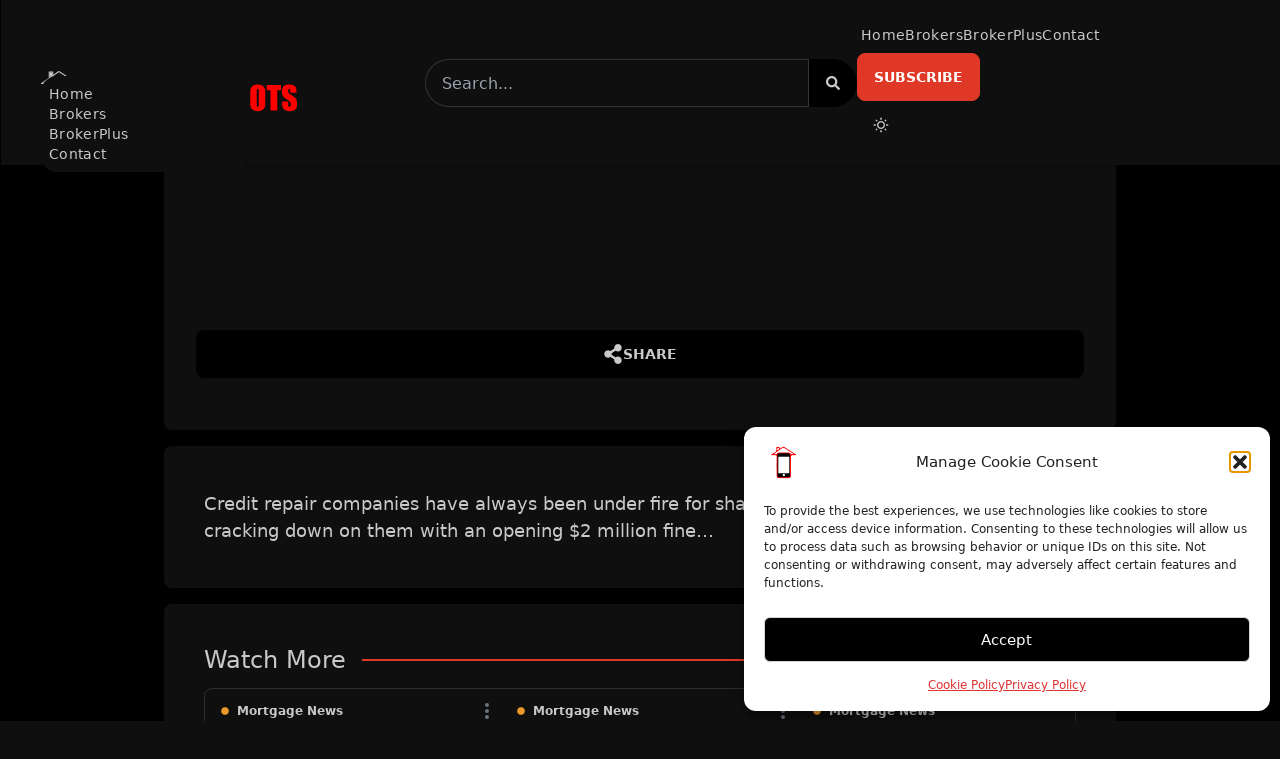

--- FILE ---
content_type: text/html; charset=UTF-8
request_url: https://mortgageshots.com/cfpb-beats-down-credit-repair-companies/
body_size: 19509
content:
<!DOCTYPE html>
<html lang="en-US">
<head>
	<meta charset="UTF-8">
	<meta name="viewport" content="width=device-width, initial-scale=1.0, viewport-fit=cover" />		<title>CFPB Beats Down Credit Repair Companies &#8211; MortgageShots</title>
<meta name='robots' content='max-image-preview:large' />
<link rel='dns-prefetch' href='//widgets.leadconnectorhq.com' />
<link rel="alternate" type="application/rss+xml" title="MortgageShots &raquo; CFPB Beats Down Credit Repair Companies Comments Feed" href="https://mortgageshots.com/cfpb-beats-down-credit-repair-companies/feed/" />
<link rel="alternate" title="oEmbed (JSON)" type="application/json+oembed" href="https://mortgageshots.com/wp-json/oembed/1.0/embed?url=https%3A%2F%2Fmortgageshots.com%2Fcfpb-beats-down-credit-repair-companies%2F" />
<link rel="alternate" title="oEmbed (XML)" type="text/xml+oembed" href="https://mortgageshots.com/wp-json/oembed/1.0/embed?url=https%3A%2F%2Fmortgageshots.com%2Fcfpb-beats-down-credit-repair-companies%2F&#038;format=xml" />

<!-- LCSEO current path: cfpb-beats-down-credit-repair-companies -->
<!-- LCSEO: no overrides found -->
<style id='wp-img-auto-sizes-contain-inline-css' type='text/css'>
img:is([sizes=auto i],[sizes^="auto," i]){contain-intrinsic-size:3000px 1500px}
/*# sourceURL=wp-img-auto-sizes-contain-inline-css */
</style>

<link rel='stylesheet' id='premium-addons-css' href='https://mortgageshots.com/wp-content/plugins/premium-addons-for-elementor/assets/frontend/min-css/premium-addons.min.css?ver=4.11.53' type='text/css' media='all' />
<style id='wp-emoji-styles-inline-css' type='text/css'>

	img.wp-smiley, img.emoji {
		display: inline !important;
		border: none !important;
		box-shadow: none !important;
		height: 1em !important;
		width: 1em !important;
		margin: 0 0.07em !important;
		vertical-align: -0.1em !important;
		background: none !important;
		padding: 0 !important;
	}
/*# sourceURL=wp-emoji-styles-inline-css */
</style>
<link rel='stylesheet' id='wp-block-library-css' href='https://mortgageshots.com/wp-includes/css/dist/block-library/style.min.css?ver=6.9' type='text/css' media='all' />
<style id='classic-theme-styles-inline-css' type='text/css'>
/*! This file is auto-generated */
.wp-block-button__link{color:#fff;background-color:#32373c;border-radius:9999px;box-shadow:none;text-decoration:none;padding:calc(.667em + 2px) calc(1.333em + 2px);font-size:1.125em}.wp-block-file__button{background:#32373c;color:#fff;text-decoration:none}
/*# sourceURL=/wp-includes/css/classic-themes.min.css */
</style>
<style id='global-styles-inline-css' type='text/css'>
:root{--wp--preset--aspect-ratio--square: 1;--wp--preset--aspect-ratio--4-3: 4/3;--wp--preset--aspect-ratio--3-4: 3/4;--wp--preset--aspect-ratio--3-2: 3/2;--wp--preset--aspect-ratio--2-3: 2/3;--wp--preset--aspect-ratio--16-9: 16/9;--wp--preset--aspect-ratio--9-16: 9/16;--wp--preset--color--black: #000000;--wp--preset--color--cyan-bluish-gray: #abb8c3;--wp--preset--color--white: #ffffff;--wp--preset--color--pale-pink: #f78da7;--wp--preset--color--vivid-red: #cf2e2e;--wp--preset--color--luminous-vivid-orange: #ff6900;--wp--preset--color--luminous-vivid-amber: #fcb900;--wp--preset--color--light-green-cyan: #7bdcb5;--wp--preset--color--vivid-green-cyan: #00d084;--wp--preset--color--pale-cyan-blue: #8ed1fc;--wp--preset--color--vivid-cyan-blue: #0693e3;--wp--preset--color--vivid-purple: #9b51e0;--wp--preset--gradient--vivid-cyan-blue-to-vivid-purple: linear-gradient(135deg,rgb(6,147,227) 0%,rgb(155,81,224) 100%);--wp--preset--gradient--light-green-cyan-to-vivid-green-cyan: linear-gradient(135deg,rgb(122,220,180) 0%,rgb(0,208,130) 100%);--wp--preset--gradient--luminous-vivid-amber-to-luminous-vivid-orange: linear-gradient(135deg,rgb(252,185,0) 0%,rgb(255,105,0) 100%);--wp--preset--gradient--luminous-vivid-orange-to-vivid-red: linear-gradient(135deg,rgb(255,105,0) 0%,rgb(207,46,46) 100%);--wp--preset--gradient--very-light-gray-to-cyan-bluish-gray: linear-gradient(135deg,rgb(238,238,238) 0%,rgb(169,184,195) 100%);--wp--preset--gradient--cool-to-warm-spectrum: linear-gradient(135deg,rgb(74,234,220) 0%,rgb(151,120,209) 20%,rgb(207,42,186) 40%,rgb(238,44,130) 60%,rgb(251,105,98) 80%,rgb(254,248,76) 100%);--wp--preset--gradient--blush-light-purple: linear-gradient(135deg,rgb(255,206,236) 0%,rgb(152,150,240) 100%);--wp--preset--gradient--blush-bordeaux: linear-gradient(135deg,rgb(254,205,165) 0%,rgb(254,45,45) 50%,rgb(107,0,62) 100%);--wp--preset--gradient--luminous-dusk: linear-gradient(135deg,rgb(255,203,112) 0%,rgb(199,81,192) 50%,rgb(65,88,208) 100%);--wp--preset--gradient--pale-ocean: linear-gradient(135deg,rgb(255,245,203) 0%,rgb(182,227,212) 50%,rgb(51,167,181) 100%);--wp--preset--gradient--electric-grass: linear-gradient(135deg,rgb(202,248,128) 0%,rgb(113,206,126) 100%);--wp--preset--gradient--midnight: linear-gradient(135deg,rgb(2,3,129) 0%,rgb(40,116,252) 100%);--wp--preset--font-size--small: 13px;--wp--preset--font-size--medium: 20px;--wp--preset--font-size--large: 36px;--wp--preset--font-size--x-large: 42px;--wp--preset--spacing--20: 0.44rem;--wp--preset--spacing--30: 0.67rem;--wp--preset--spacing--40: 1rem;--wp--preset--spacing--50: 1.5rem;--wp--preset--spacing--60: 2.25rem;--wp--preset--spacing--70: 3.38rem;--wp--preset--spacing--80: 5.06rem;--wp--preset--shadow--natural: 6px 6px 9px rgba(0, 0, 0, 0.2);--wp--preset--shadow--deep: 12px 12px 50px rgba(0, 0, 0, 0.4);--wp--preset--shadow--sharp: 6px 6px 0px rgba(0, 0, 0, 0.2);--wp--preset--shadow--outlined: 6px 6px 0px -3px rgb(255, 255, 255), 6px 6px rgb(0, 0, 0);--wp--preset--shadow--crisp: 6px 6px 0px rgb(0, 0, 0);}:where(.is-layout-flex){gap: 0.5em;}:where(.is-layout-grid){gap: 0.5em;}body .is-layout-flex{display: flex;}.is-layout-flex{flex-wrap: wrap;align-items: center;}.is-layout-flex > :is(*, div){margin: 0;}body .is-layout-grid{display: grid;}.is-layout-grid > :is(*, div){margin: 0;}:where(.wp-block-columns.is-layout-flex){gap: 2em;}:where(.wp-block-columns.is-layout-grid){gap: 2em;}:where(.wp-block-post-template.is-layout-flex){gap: 1.25em;}:where(.wp-block-post-template.is-layout-grid){gap: 1.25em;}.has-black-color{color: var(--wp--preset--color--black) !important;}.has-cyan-bluish-gray-color{color: var(--wp--preset--color--cyan-bluish-gray) !important;}.has-white-color{color: var(--wp--preset--color--white) !important;}.has-pale-pink-color{color: var(--wp--preset--color--pale-pink) !important;}.has-vivid-red-color{color: var(--wp--preset--color--vivid-red) !important;}.has-luminous-vivid-orange-color{color: var(--wp--preset--color--luminous-vivid-orange) !important;}.has-luminous-vivid-amber-color{color: var(--wp--preset--color--luminous-vivid-amber) !important;}.has-light-green-cyan-color{color: var(--wp--preset--color--light-green-cyan) !important;}.has-vivid-green-cyan-color{color: var(--wp--preset--color--vivid-green-cyan) !important;}.has-pale-cyan-blue-color{color: var(--wp--preset--color--pale-cyan-blue) !important;}.has-vivid-cyan-blue-color{color: var(--wp--preset--color--vivid-cyan-blue) !important;}.has-vivid-purple-color{color: var(--wp--preset--color--vivid-purple) !important;}.has-black-background-color{background-color: var(--wp--preset--color--black) !important;}.has-cyan-bluish-gray-background-color{background-color: var(--wp--preset--color--cyan-bluish-gray) !important;}.has-white-background-color{background-color: var(--wp--preset--color--white) !important;}.has-pale-pink-background-color{background-color: var(--wp--preset--color--pale-pink) !important;}.has-vivid-red-background-color{background-color: var(--wp--preset--color--vivid-red) !important;}.has-luminous-vivid-orange-background-color{background-color: var(--wp--preset--color--luminous-vivid-orange) !important;}.has-luminous-vivid-amber-background-color{background-color: var(--wp--preset--color--luminous-vivid-amber) !important;}.has-light-green-cyan-background-color{background-color: var(--wp--preset--color--light-green-cyan) !important;}.has-vivid-green-cyan-background-color{background-color: var(--wp--preset--color--vivid-green-cyan) !important;}.has-pale-cyan-blue-background-color{background-color: var(--wp--preset--color--pale-cyan-blue) !important;}.has-vivid-cyan-blue-background-color{background-color: var(--wp--preset--color--vivid-cyan-blue) !important;}.has-vivid-purple-background-color{background-color: var(--wp--preset--color--vivid-purple) !important;}.has-black-border-color{border-color: var(--wp--preset--color--black) !important;}.has-cyan-bluish-gray-border-color{border-color: var(--wp--preset--color--cyan-bluish-gray) !important;}.has-white-border-color{border-color: var(--wp--preset--color--white) !important;}.has-pale-pink-border-color{border-color: var(--wp--preset--color--pale-pink) !important;}.has-vivid-red-border-color{border-color: var(--wp--preset--color--vivid-red) !important;}.has-luminous-vivid-orange-border-color{border-color: var(--wp--preset--color--luminous-vivid-orange) !important;}.has-luminous-vivid-amber-border-color{border-color: var(--wp--preset--color--luminous-vivid-amber) !important;}.has-light-green-cyan-border-color{border-color: var(--wp--preset--color--light-green-cyan) !important;}.has-vivid-green-cyan-border-color{border-color: var(--wp--preset--color--vivid-green-cyan) !important;}.has-pale-cyan-blue-border-color{border-color: var(--wp--preset--color--pale-cyan-blue) !important;}.has-vivid-cyan-blue-border-color{border-color: var(--wp--preset--color--vivid-cyan-blue) !important;}.has-vivid-purple-border-color{border-color: var(--wp--preset--color--vivid-purple) !important;}.has-vivid-cyan-blue-to-vivid-purple-gradient-background{background: var(--wp--preset--gradient--vivid-cyan-blue-to-vivid-purple) !important;}.has-light-green-cyan-to-vivid-green-cyan-gradient-background{background: var(--wp--preset--gradient--light-green-cyan-to-vivid-green-cyan) !important;}.has-luminous-vivid-amber-to-luminous-vivid-orange-gradient-background{background: var(--wp--preset--gradient--luminous-vivid-amber-to-luminous-vivid-orange) !important;}.has-luminous-vivid-orange-to-vivid-red-gradient-background{background: var(--wp--preset--gradient--luminous-vivid-orange-to-vivid-red) !important;}.has-very-light-gray-to-cyan-bluish-gray-gradient-background{background: var(--wp--preset--gradient--very-light-gray-to-cyan-bluish-gray) !important;}.has-cool-to-warm-spectrum-gradient-background{background: var(--wp--preset--gradient--cool-to-warm-spectrum) !important;}.has-blush-light-purple-gradient-background{background: var(--wp--preset--gradient--blush-light-purple) !important;}.has-blush-bordeaux-gradient-background{background: var(--wp--preset--gradient--blush-bordeaux) !important;}.has-luminous-dusk-gradient-background{background: var(--wp--preset--gradient--luminous-dusk) !important;}.has-pale-ocean-gradient-background{background: var(--wp--preset--gradient--pale-ocean) !important;}.has-electric-grass-gradient-background{background: var(--wp--preset--gradient--electric-grass) !important;}.has-midnight-gradient-background{background: var(--wp--preset--gradient--midnight) !important;}.has-small-font-size{font-size: var(--wp--preset--font-size--small) !important;}.has-medium-font-size{font-size: var(--wp--preset--font-size--medium) !important;}.has-large-font-size{font-size: var(--wp--preset--font-size--large) !important;}.has-x-large-font-size{font-size: var(--wp--preset--font-size--x-large) !important;}
:where(.wp-block-post-template.is-layout-flex){gap: 1.25em;}:where(.wp-block-post-template.is-layout-grid){gap: 1.25em;}
:where(.wp-block-term-template.is-layout-flex){gap: 1.25em;}:where(.wp-block-term-template.is-layout-grid){gap: 1.25em;}
:where(.wp-block-columns.is-layout-flex){gap: 2em;}:where(.wp-block-columns.is-layout-grid){gap: 2em;}
:root :where(.wp-block-pullquote){font-size: 1.5em;line-height: 1.6;}
/*# sourceURL=global-styles-inline-css */
</style>
<link rel='stylesheet' id='custom-popup-style-css' href='https://mortgageshots.com/wp-content/plugins/confetti-fall-animation/assets/css/popup-plugin.css?ver=1.0' type='text/css' media='all' />
<link rel='stylesheet' id='dashicons-css' href='https://mortgageshots.com/wp-includes/css/dashicons.min.css?ver=6.9' type='text/css' media='all' />
<link rel='stylesheet' id='LeadConnector-css' href='https://mortgageshots.com/wp-content/plugins/leadconnector/public/css/lc-public.css?ver=3.0.16' type='text/css' media='all' />
<link rel='stylesheet' id='tribe-events-v2-single-skeleton-css' href='https://mortgageshots.com/wp-content/plugins/the-events-calendar/build/css/tribe-events-single-skeleton.css?ver=6.15.12.2' type='text/css' media='all' />
<link rel='stylesheet' id='tribe-events-v2-single-skeleton-full-css' href='https://mortgageshots.com/wp-content/plugins/the-events-calendar/build/css/tribe-events-single-full.css?ver=6.15.12.2' type='text/css' media='all' />
<link rel='stylesheet' id='tec-events-elementor-widgets-base-styles-css' href='https://mortgageshots.com/wp-content/plugins/the-events-calendar/build/css/integrations/plugins/elementor/widgets/widget-base.css?ver=6.15.12.2' type='text/css' media='all' />
<link rel='stylesheet' id='cmplz-general-css' href='https://mortgageshots.com/wp-content/plugins/complianz-gdpr/assets/css/cookieblocker.min.css?ver=1764874199' type='text/css' media='all' />
<link rel='stylesheet' id='ourmaincss-css' href='https://mortgageshots.com/wp-content/themes/MSRT/build/index.css?ver=6.9' type='text/css' media='all' />
<link rel='stylesheet' id='elementor-icons-css' href='https://mortgageshots.com/wp-content/plugins/elementor/assets/lib/eicons/css/elementor-icons.min.css?ver=5.44.0' type='text/css' media='all' />
<link rel='stylesheet' id='elementor-frontend-css' href='https://mortgageshots.com/wp-content/plugins/elementor/assets/css/frontend.min.css?ver=3.33.3' type='text/css' media='all' />
<link rel='stylesheet' id='elementor-post-137-css' href='https://mortgageshots.com/wp-content/uploads/elementor/css/post-137.css?ver=1765870795' type='text/css' media='all' />
<link rel='stylesheet' id='elementor-pro-css' href='https://mortgageshots.com/wp-content/plugins/elementor-pro/assets/css/frontend.min.css?ver=3.23.3' type='text/css' media='all' />
<link rel='stylesheet' id='elementor-post-28651-css' href='https://mortgageshots.com/wp-content/uploads/elementor/css/post-28651.css?ver=1765870795' type='text/css' media='all' />
<link rel='stylesheet' id='elementor-post-28657-css' href='https://mortgageshots.com/wp-content/uploads/elementor/css/post-28657.css?ver=1765870795' type='text/css' media='all' />
<link rel='stylesheet' id='elementor-gf-local-roboto-css' href='https://mortgageshots.com/wp-content/uploads/elementor/google-fonts/css/roboto.css?ver=1742597683' type='text/css' media='all' />
<link rel='stylesheet' id='elementor-gf-local-robotoslab-css' href='https://mortgageshots.com/wp-content/uploads/elementor/google-fonts/css/robotoslab.css?ver=1742597689' type='text/css' media='all' />
<link rel='stylesheet' id='elementor-icons-shared-0-css' href='https://mortgageshots.com/wp-content/plugins/elementor/assets/lib/font-awesome/css/fontawesome.min.css?ver=5.15.3' type='text/css' media='all' />
<link rel='stylesheet' id='elementor-icons-fa-brands-css' href='https://mortgageshots.com/wp-content/plugins/elementor/assets/lib/font-awesome/css/brands.min.css?ver=5.15.3' type='text/css' media='all' />
<script type="text/javascript" src="https://mortgageshots.com/wp-includes/js/jquery/jquery.min.js?ver=3.7.1" id="jquery-core-js"></script>
<script type="text/javascript" src="https://mortgageshots.com/wp-includes/js/jquery/jquery-migrate.min.js?ver=3.4.1" id="jquery-migrate-js"></script>
<script type="text/javascript" src="https://mortgageshots.com/wp-content/plugins/confetti-fall-animation/assets/js/confetti.min.js?ver=6.9" id="confetti-js-js"></script>
<script type="text/javascript" src="https://mortgageshots.com/wp-content/plugins/confetti-fall-animation/assets/js/confetti-fall-animation.js?ver=6.9" id="confetti-fall-animation-js"></script>
<script type="text/javascript" src="https://widgets.leadconnectorhq.com/loader.js?ver=3.0.16" id="LeadConnector.lc_text_widget-js"></script>
<script type="text/javascript" id="LeadConnector-js-extra">
/* <![CDATA[ */
var lc_public_js = {"text_widget_location_id":"FlTCsjlKflNeag8xMCu3","text_widget_heading":"","text_widget_sub_heading":"","text_widget_error":"0","text_widget_use_email_field":"0","text_widget_settings":null,"text_widget_cdn_base_url":"https://widgets.leadconnectorhq.com/"};
//# sourceURL=LeadConnector-js-extra
/* ]]> */
</script>
<script type="text/javascript" src="https://mortgageshots.com/wp-content/plugins/leadconnector/public/js/lc-public.js?ver=3.0.16" id="LeadConnector-js"></script>
<link rel="https://api.w.org/" href="https://mortgageshots.com/wp-json/" /><link rel="alternate" title="JSON" type="application/json" href="https://mortgageshots.com/wp-json/wp/v2/posts/15384" /><link rel="EditURI" type="application/rsd+xml" title="RSD" href="https://mortgageshots.com/xmlrpc.php?rsd" />
<meta name="generator" content="WordPress 6.9" />
<link rel="canonical" href="https://mortgageshots.com/cfpb-beats-down-credit-repair-companies/" />
<link rel='shortlink' href='https://mortgageshots.com/?p=15384' />
<meta name="tec-api-version" content="v1"><meta name="tec-api-origin" content="https://mortgageshots.com"><link rel="alternate" href="https://mortgageshots.com/wp-json/tribe/events/v1/" />			<style>.cmplz-hidden {
					display: none !important;
				}</style><meta name="generator" content="Elementor 3.33.3; features: additional_custom_breakpoints; settings: css_print_method-external, google_font-enabled, font_display-swap">
<!-- Google tag (gtag.js) -->
<script type="text/plain" data-service="google-analytics" data-category="statistics" async data-cmplz-src="https://www.googletagmanager.com/gtag/js?id=G-Y1FCXTHDPB"></script>
<script>
  window.dataLayer = window.dataLayer || [];
  function gtag(){dataLayer.push(arguments);}
  gtag('js', new Date());

  gtag('config', 'G-Y1FCXTHDPB');
</script>
			<style>
				.e-con.e-parent:nth-of-type(n+4):not(.e-lazyloaded):not(.e-no-lazyload),
				.e-con.e-parent:nth-of-type(n+4):not(.e-lazyloaded):not(.e-no-lazyload) * {
					background-image: none !important;
				}
				@media screen and (max-height: 1024px) {
					.e-con.e-parent:nth-of-type(n+3):not(.e-lazyloaded):not(.e-no-lazyload),
					.e-con.e-parent:nth-of-type(n+3):not(.e-lazyloaded):not(.e-no-lazyload) * {
						background-image: none !important;
					}
				}
				@media screen and (max-height: 640px) {
					.e-con.e-parent:nth-of-type(n+2):not(.e-lazyloaded):not(.e-no-lazyload),
					.e-con.e-parent:nth-of-type(n+2):not(.e-lazyloaded):not(.e-no-lazyload) * {
						background-image: none !important;
					}
				}
			</style>
			<link rel="icon" href="https://mortgageshots.com/wp-content/uploads/2023/08/cropped-LrgMtgShotsFavicon-removebg-preview-2-32x32.png" sizes="32x32" />
<link rel="icon" href="https://mortgageshots.com/wp-content/uploads/2023/08/cropped-LrgMtgShotsFavicon-removebg-preview-2-192x192.png" sizes="192x192" />
<link rel="apple-touch-icon" href="https://mortgageshots.com/wp-content/uploads/2023/08/cropped-LrgMtgShotsFavicon-removebg-preview-2-180x180.png" />
<meta name="msapplication-TileImage" content="https://mortgageshots.com/wp-content/uploads/2023/08/cropped-LrgMtgShotsFavicon-removebg-preview-2-270x270.png" />
		<style type="text/css" id="wp-custom-css">
			.lp-ticker-iframe {
    height: 300px!important;
    padding: 0 20px;
}
[lp-ticker-widget]>.lp-ticker-iframe-container .main-header img {
    height: 30px!important;
}
.lp-ticker-iframe .cards-container-grid-view {
    grid-template-columns: repeat(4, 1fr)!important;
}

#post-content h1,
#post-content h2,
#post-content h3,
#post-content h4,
#post-content h5,
#post-content h6 {
  font-weight: bold !important;
  margin-bottom: 10px !important;
	margin-top:12px !important;
}
#post-content p{
	margin: 4px 0px !important;
}
/* Paragraph Block */
#post-content .wp-block-paragraph {
  margin-bottom: 20px !important;
}

/* Image Block */
#post-content .wp-block-image {
  margin-bottom: 20px !important;
}

#post-content .wp-block-image img {
  max-width: 100% !important;
  height: auto !important;
}

/* List Block */
#post-content .wp-block-list {
  margin-bottom: 20px !important;
}

#post-content .wp-block-list ul,
#post-content .wp-block-list ol {
  margin-left: 20px !important;
}

/* Quote Block */
#post-content .wp-block-quote {
  margin: 20px 0 !important;
  padding: 10px !important;
  border-left: 3px solid #333 !important;
  font-style: italic !important;
}

/* Code Block */
#post-content .wp-block-code {
  background-color: #f5f5f5 !important;
  padding: 10px !important;
  font-family: "Courier New", monospace !important;
}

/* Separator Block */
#post-content .wp-block-separator {
  margin: 20px 0 !important;
  border-top: 1px solid #ddd !important;
}


/* Embed Block */
#post-content .wp-block-embed {
  margin-bottom: 20px !important;
}

#post-content .wp-block-embed__wrapper {
  position: relative !important;
  padding-bottom: 56.25% !important; /* 16:9 aspect ratio for responsive videos */
}

/* Different font sizes for headings and paragraphs */
#post-content h1 {
  font-size: 32px !important;
}

#post-content h2 {
  font-size: 28px !important;
}

#post-content h3 {
  font-size: 24px !important;
}

#post-content h4 {
  font-size: 20px !important;
}

#post-content p {
  font-size: 18px !important;
}

#post-content p a {
  color: #df3126 !important;
	text-decoration:underline !important;
}

/* Media Queries for Responsive Design */

.wp-block-embed__wrapper{
	padding-bottom: 0px !important !important;
}

.wp-block-buttons{
	display:flex;
	justify-content:center !important;
}


/* Style unordered lists */
#post-content ul {
  list-style-type: disc !important;
  margin-left: 20px !important;
  padding-left: 0 !important;
}

#post-content ol {
  list-style-type: decimal !important;
  margin-left: 20px !important;
  padding-left: 0 !important;
}

#post-content ul li,
ol li {
  margin: 10px 0 !important; /* Adjust margin spacing between list items */
}

#post-content ul ul,
ul ol,
ol ul,
ol ol {
  margin-left: 20px !important; /* Adjust the left margin for nested lists */
}


h1.has-background, h2.has-background, h3.has-background, h4.has-background, h5.has-background, h6.has-background {
    padding: .25em .375em !important;
}

#post-content iframe{
	position:relative !important;
	width:100% !important;
}		</style>
		</head>
<body data-cmplz=1 class="wp-singular post-template-default single single-post postid-15384 single-format-standard wp-custom-logo wp-theme-MSRT tribe-no-js elementor-default elementor-kit-137">
		<div data-elementor-type="header" data-elementor-id="28651" class="elementor elementor-28651 elementor-location-header" data-elementor-post-type="elementor_library">
			<div class="elementor-element elementor-element-0ad03f4 e-flex e-con-boxed e-con e-parent" data-id="0ad03f4" data-element_type="container">
					<div class="e-con-inner">
				<div class="elementor-element elementor-element-be122d1 elementor-fixed elementor-widget elementor-widget-html" data-id="be122d1" data-element_type="widget" id="header-root" data-settings="{&quot;_position&quot;:&quot;fixed&quot;}" data-widget_type="html.default">
				<div class="elementor-widget-container">
					      <div class="navbar bg-base-100 shadow-lg py-4 fixed z-50 lg:px-10 w-screen mb-20">
        <svg id="Layer_1" class="w-64 max-w-full fill-base-content" data-name="Layer 1" xmlns="http://www.w3.org/2000/svg" viewBox="0 0 481.25 89.25">
          <defs>
            <style>
              .cls-1 {
                fill: red;
              }
            </style>
          </defs>
          <path d="m82.34,43.88v29.75h-10.85V26.19h16.02c1.01,7.07,2.03,14.18,3.05,21.28.06,0,.13,0,.19,0,.91-7.08,1.81-14.15,2.72-21.27h16.12v47.45h-10.79v-30.53c-.07,0-.13,0-.2-.01-1.37,10.17-2.73,20.35-4.1,30.55h-7.71c-.31-1.99-.63-3.96-.91-5.94-.23-1.59-.4-3.2-.63-4.79-.27-1.82-.59-3.64-.85-5.46-.23-1.59-.4-3.19-.63-4.78-.27-1.82-.59-3.64-.85-5.46-.16-1.1-.26-2.2-.39-3.3-.04-.27-.09-.53-.13-.8l-.12.02c.03.25.05.5.08.75Z"/>
          <path class="cls-1" d="m388.59,73.66h-12.37v-19.85h-3.66v19.84h-12.33V26.2h12.29v16.91h3.68v-16.93h12.39v47.47Z"/>
          <path d="m147.38,26.22c3.36,0,6.67,0,9.99,0,.1,0,.21,0,.31,0,1.91.04,3.82,0,5.72.15,1.74.13,3.48.39,5.18.73,2.27.46,3.76,1.99,4.88,3.92.77,1.32,1.1,2.8,1.21,4.29.15,1.93.28,3.87.23,5.8-.04,1.4-.3,2.81-.65,4.16-.53,2.02-2.14,2.89-4.05,3.31-.52.11-1.04.2-1.58.4.39.12.77.23,1.16.35,1.91.58,3.47,1.63,4.35,3.46.34.71.57,1.51.66,2.3.15,1.3.2,2.61.2,3.91.02,4.76,0,9.51,0,14.27,0,.12-.01.24-.02.38h-11.55v-.63c0-5.5.01-11-.01-16.5,0-.86-.13-1.74-.28-2.59-.14-.79-.63-1.3-1.49-1.4-.6-.07-1.18-.19-1.85-.29v21.39h-12.42V26.22Zm12.42,18.54c.45,0,.83,0,1.22,0,1.3-.03,1.95-.48,2.14-1.74.18-1.16.23-2.34.25-3.51.02-1.02-.04-2.04-.12-3.05-.05-.59-.26-1.17-.82-1.51-.83-.51-1.75-.51-2.67-.57v10.38Z"/>
          <path class="cls-1" d="m407.42,74.65c-2.68.14-5.19-.41-7.56-1.57-3.56-1.74-5.63-4.62-6.29-8.49-.18-1.06-.26-2.14-.27-3.21-.06-7.01-.14-14.02-.11-21.04.01-2.12.03-4.29.64-6.36,1.27-4.28,4.19-6.88,8.41-8.14,2.16-.64,4.37-.73,6.59-.6,2.85.18,5.59.81,7.96,2.52,2.46,1.78,3.98,4.19,4.53,7.15.22,1.19.25,2.43.27,3.64.08,5.61.14,11.22.19,16.83.01,1.48.03,2.97-.07,4.44-.13,1.96-.14,3.98-.59,5.87-.98,4.09-3.71,6.71-7.65,8.07-1.97.68-4,.99-6.05.88Zm1.94-24.99c0-4.22.01-8.44-.01-12.66,0-.79-.11-1.58-.23-2.37-.14-.9-.68-1.33-1.59-1.37-.7-.03-1.45.46-1.61,1.19-.17.81-.31,1.64-.31,2.47,0,9.14.02,18.28.06,27.42,0,.47.13.97.31,1.42.35.89,1.16.78,1.89.74.65-.03,1.05-.45,1.15-1.02.17-1.06.32-2.14.33-3.22.04-4.2.02-8.4.02-12.6Z"/>
          <path d="m128.26,25.18c2.57.04,5.08.34,7.44,1.41,3.58,1.62,5.85,4.34,6.56,8.23.24,1.31.35,2.65.37,3.98.1,5.4.15,10.8.2,16.21.01,1.4,0,2.8-.07,4.19-.08,1.76-.17,3.53-.36,5.28-.25,2.23-1.18,4.2-2.66,5.88-1.97,2.24-4.5,3.42-7.4,3.96-1.9.35-3.82.5-5.72.32-4.01-.38-7.62-1.7-10.07-5.17-1.26-1.79-1.99-3.77-2.13-5.99-.5-7.99-.15-15.98-.2-23.97-.01-1.79.05-3.63.57-5.4.91-3.09,2.68-5.49,5.53-7.04,1.75-.95,3.61-1.57,5.61-1.71.77-.05,1.55-.11,2.32-.17Zm-1.7,24.71c0,4.38-.01,8.77.01,13.15,0,.76.11,1.53.27,2.27.22,1.05.7,1.29,2.06,1.19.62-.04,1.17-.63,1.23-1.4.11-1.3.25-2.6.25-3.9.02-7.12.03-14.25,0-21.37,0-1.69-.14-3.38-.24-5.07-.06-.94-.57-1.4-1.59-1.51-.66-.07-1.42.42-1.61,1.15-.19.76-.36,1.54-.37,2.31-.03,4.38-.02,8.77-.02,13.15Z"/>
          <path d="m223.74,55.45h-2.43v-7.27h14.45v25.45h-7.8c-.35-1.03-.71-2.09-1.08-3.15-.6.7-1.12,1.45-1.78,2.07-1.29,1.21-2.86,1.72-4.61,2.02-4.59.77-9.82-2.11-11.72-5.78-.72-1.4-1.32-2.84-1.42-4.43-.11-1.73-.29-3.45-.3-5.18-.04-5.87-.03-11.74,0-17.61,0-1.6.06-3.2.19-4.78.2-2.42.58-4.79,2.26-6.74,2.14-2.47,4.77-4.09,8.01-4.55,1.65-.23,3.34-.33,5-.24,3.22.17,6.24,1.01,8.84,3.05,2.08,1.64,3.48,3.67,3.81,6.33.21,1.64.37,3.29.49,4.94.1,1.34.13,2.69.19,4.09h-12.46c-.01-.18-.03-.36-.03-.54-.02-2.24-.02-4.49-.07-6.73-.02-.7-.14-1.4-.27-2.09-.12-.63-.69-.96-1.63-1.04-.61-.05-1.35.33-1.53.91-.19.61-.38,1.25-.38,1.88-.02,9.21-.02,18.41,0,27.62,0,.47.08.96.23,1.41.48,1.39,1.02,1.7,2.42,1.42.72-.15,1.13-.7,1.25-1.37.18-.97.32-1.97.34-2.96.05-2.02.02-4.04.02-6.05,0-.2,0-.4,0-.66Z"/>
          <path d="m299.37,43.68h-12.36c0-1.84.05-3.65-.02-5.45-.04-1.25-.18-2.5-.37-3.73-.13-.87-.62-1.17-1.67-1.23-.7-.04-1.34.36-1.52,1.08-.19.76-.37,1.54-.37,2.32-.03,8.81-.02,17.63,0,26.44,0,.73.16,1.48.34,2.2.26,1.03.75,1.27,2.14,1.21.68-.03,1.32-.59,1.44-1.38.16-.99.35-1.99.37-2.99.06-2.18.02-4.36.02-6.6h-2.43v-7.35h14.45v25.45h-7.82c-.35-1.03-.71-2.09-1.07-3.17-.55.64-1.04,1.29-1.59,1.86-1.28,1.33-2.88,1.96-4.72,2.22-3.56.49-6.61-.59-9.34-2.78-1.59-1.28-2.64-2.96-3.32-4.88-.5-1.4-.73-2.85-.73-4.34-.04-7.82-.14-15.63-.08-23.45.02-2.34.12-4.74,1.1-6.96.95-2.14,2.6-3.67,4.53-4.9,1.69-1.07,3.55-1.67,5.54-1.9,2.61-.31,5.21-.2,7.75.42,3.29.79,6.03,2.5,7.94,5.38.78,1.18,1.05,2.53,1.3,3.89.53,2.84.54,5.71.49,8.64Z"/>
          <path d="m261.89,26.19c2.35,15.82,4.7,31.6,7.06,47.44h-12.69c-.22-2.8-.44-5.62-.66-8.46h-4.34c-.25,2.8-.5,5.61-.75,8.46h-12.83c2.1-15.81,4.2-31.62,6.31-47.45h17.9Zm-6.67,30.46c-.6-6.39-1.2-12.74-1.8-19.09-.04,0-.07-.01-.11-.02-.77,6.36-1.53,12.72-2.3,19.11h4.21Z"/>
          <path class="cls-1" d="m343.83,40.59c-.01-.11-.03-.19-.03-.27-.04-1.72-.08-3.44-.12-5.16-.03-1.1-.45-1.68-1.42-1.85-.95-.17-1.78.27-2.12,1.15-.22.58-.36,1.21-.39,1.83-.04.87.02,1.75.11,2.62.15,1.48,1.03,2.52,2.23,3.31,2.08,1.36,4.23,2.62,6.27,4.03,1.53,1.06,2.98,2.25,4.4,3.47,1.92,1.64,2.79,3.87,3.17,6.3.41,2.57.62,5.17.36,7.76-.15,1.53-.38,3.08-.84,4.55-.75,2.38-2.69,3.71-4.84,4.73-2.4,1.14-4.96,1.6-7.62,1.64-2.68.03-5.27-.29-7.74-1.36-2.33-1.01-4.43-2.38-5.45-4.81-.54-1.28-.91-2.68-1.03-4.06-.22-2.48-.21-4.99-.29-7.48,0-.1,0-.2,0-.33h11.5c0,.23,0,.45,0,.67.04,2.44.04,4.88.14,7.32.05,1.05.57,1.95,1.93,1.88,1.34-.07,2.13-.66,2.35-2.01.3-1.79.14-3.58-.16-5.36-.2-1.18-.87-2.07-1.83-2.75-2.03-1.43-4.08-2.84-6.11-4.28-1.34-.95-2.68-1.9-3.99-2.88-2.01-1.51-3.08-3.62-3.74-5.99-.67-2.39-.51-4.83-.44-7.25.05-1.66.36-3.31,1.06-4.86,1.2-2.66,3.41-4.12,6.06-5.04,1.75-.61,3.54-.89,5.4-.89,2.22,0,4.43.05,6.58.64,2.31.63,4.45,1.57,6.1,3.4.96,1.07,1.4,2.37,1.61,3.74.37,2.38.44,4.79.38,7.2,0,.12-.01.24-.02.39h-11.45Z"/>
          <path class="cls-1" d="m453.4,56.65h11.46c.01.11.05.25.05.38,0,2.29-.03,4.57.02,6.86.01.59.19,1.21.41,1.77.22.57.71.86,1.37.86,1.78,0,2.46-.72,2.69-2.53.19-1.52-.01-3-.17-4.49-.15-1.42-.95-2.45-2.1-3.25-2.41-1.68-4.83-3.34-7.23-5.04-1.11-.78-2.22-1.56-3.24-2.45-1.78-1.56-2.7-3.62-3.25-5.88-.58-2.35-.42-4.74-.32-7.1.08-1.84.43-3.7,1.4-5.35,1.48-2.52,3.84-3.78,6.53-4.58,2.3-.69,4.66-.7,7.01-.59,2.8.13,5.51.7,7.96,2.17,1.88,1.12,3.3,2.6,3.69,4.82.22,1.27.35,2.56.44,3.85.09,1.28.09,2.58.13,3.86,0,.2,0,.4,0,.62h-11.5c0-.65.01-1.26,0-1.88-.03-1.21-.06-2.41-.13-3.62-.06-1.08-.49-1.58-1.38-1.77-.88-.19-1.83.31-2.16,1.11-.42,1.02-.63,2.08-.41,3.19.08.41.08.84.12,1.26.17,1.71,1.29,2.74,2.61,3.6,1.83,1.18,3.73,2.25,5.5,3.51,1.76,1.24,3.46,2.57,5.06,4.01,1.87,1.68,2.56,3.97,2.94,6.4.36,2.3.41,4.6.33,6.9-.05,1.37-.25,2.76-.54,4.1-.54,2.51-2.25,4.11-4.44,5.28-1.94,1.04-4,1.7-6.2,1.84-1.51.1-3.05.23-4.55.1-3.1-.28-6.01-1.18-8.48-3.18-1.54-1.25-2.48-2.86-2.97-4.78-.84-3.3-.59-6.66-.63-10.03Z"/>
          <path d="m304.18,73.64V26.19h20.58v9.52h-8.21v8.97h7.68v9.06h-7.67v10.38h9.02v9.5h-21.4Z"/>
          <path class="cls-1" d="m443.96,73.65h-12.44v-37.91h-7.28v-9.56h27.04v9.53h-7.32v37.94Z"/>
          <path d="m204.59,35.74h-7.24v37.9h-12.44v-37.9h-7.29v-9.53h26.97v9.53Z"/>
          <path d="m55,24.3v.75c0,17.94,0,35.88,0,53.82,0,1.13.08,2.26.05,3.39-.06,1.95-.57,3.73-2.05,5.13-1.23,1.17-2.68,1.78-4.37,1.79-8.16.01-16.33,0-24.49,0-.84,0-1.69.03-2.53.06-2.66.09-5.56-1.82-6.38-4.48-.21-.68-.36-1.42-.36-2.13-.02-19.18-.02-38.35-.02-57.53v-.81h-.68c-4.21,0-8.41,0-12.62,0-.14,0-.29,0-.43,0-.54.03-.91-.24-1.08-.73-.18-.52.15-.86.53-1.13,1.01-.71,2.03-1.4,3.04-2.1,3.45-2.37,6.9-4.74,10.37-7.1.33-.23.44-.45.44-.84-.02-3.42,0-6.84,0-10.26,0-1,.32-1.33,1.33-1.33,2.04,0,4.08,0,6.12,0,.92,0,1.27.36,1.27,1.27,0,1.6,0,3.2,0,4.88,2.28-1.56,4.49-3.08,6.7-4.59,1.05-.72,2.1-1.44,3.15-2.16.43-.29.85-.31,1.3-.01,6.82,4.35,13.64,8.69,20.45,13.03,4.67,2.98,9.35,5.95,14.02,8.93.46.29.99.51.9,1.24-.06.49-.28.75-.73.85-.2.04-.41.04-.61.04-4.19,0-8.37,0-12.56,0h-.77Zm-37.92,28.74c0,9.84,0,19.69,0,29.53,0,.48.09.97.23,1.42.49,1.7,2.64,3.14,4.35,3.02.66-.05,1.31-.06,1.97-.06,8.27,0,16.53.01,24.8-.03.71,0,1.47-.21,2.1-.54,1.64-.85,2.25-2.35,2.28-4.11.02-1.19-.05-2.38-.05-3.58,0-18.54,0-37.07,0-55.61,0-2.22-1.98-4.23-4.21-4.24-9.05-.01-18.1,0-27.15,0-2.33,0-4.33,1.97-4.33,4.4,0,9.93,0,19.85,0,29.78ZM33.67,2.11C23.84,8.85,14.04,15.57,4.13,22.36h9.68c.11-.36.22-.71.33-1.05.9-2.9,4.7-4.64,7.21-4.65,9.09-.03,18.18-.02,27.27,0,.56,0,1.13.13,1.67.28,1.73.48,3.03,1.62,4.12,2.98.43.54.72,1.25.88,1.93.11.46.25.55.66.55,3.01-.01,6.02,0,9.03,0,.12,0,.25-.03.45-.05-10.62-6.77-21.16-13.48-31.74-20.23Zm-17.32,9.23c1.28-.87,2.45-1.74,3.7-2.47.95-.55,1.35-1.22,1.21-2.32-.11-.81-.02-1.64-.02-2.47v-1.31h-4.88v8.56Z"/>
          <path d="m82.34,43.88c-.03-.25-.05-.5-.08-.75l.12-.02c.04.27.09.53.13.8-.06,0-.11-.02-.17-.02Z"/>
          <path d="m17.09,53.05c0-9.93,0-19.85,0-29.78,0-2.43,2-4.41,4.33-4.4,9.05,0,18.1,0,27.15,0,2.23,0,4.21,2.02,4.21,4.24,0,18.54,0,37.07,0,55.61,0,1.19.07,2.39.05,3.58-.04,1.76-.65,3.27-2.28,4.11-.63.32-1.4.53-2.1.54-8.27.04-16.53.02-24.8.03-.66,0-1.32.02-1.97.06-1.7.12-3.86-1.32-4.35-3.02-.13-.46-.23-.95-.23-1.42-.01-9.84,0-19.69,0-29.53Zm33.09-24h-30.41c0,.15-.02.25-.02.35,0,15.03,0,30.06,0,45.1,0,.72.08.78.83.78,9.46,0,18.92,0,28.38,0,1.02,0,1.22-.2,1.22-1.22,0-14.76,0-29.53,0-44.29v-.72Zm-15.4,48.33c-1.67-.23-2.83,1.45-2.86,2.71-.04,1.62,1.4,2.93,2.79,2.88,1.82-.06,2.89-1.29,2.89-2.77,0-1.72-1.33-2.94-2.82-2.82Zm.17-52.4c.89,0,1.77.01,2.66,0,.4,0,.76-.09.77-.65.01-.52-.12-.86-.68-.87-1.79-.01-3.59-.03-5.38,0-.42,0-.87.18-.88.75,0,.49.35.77.97.78.85,0,1.69,0,2.54,0Z"/>
          <path d="m16.35,11.34V2.78h4.88v1.31c0,.82-.09,1.66.02,2.47.14,1.1-.26,1.77-1.21,2.32-1.25.73-2.41,1.6-3.7,2.47Z"/>
        </svg>
      </div>
				</div>
				</div>
					</div>
				</div>
				</div>
		<!-- div where react component is rendered -->
<div id="single-root">
  <!-- <div> -->
  <div class="flex w-Body items-start justify-center mx-auto my-5 ">
        <div role="status" class="w-MainCard shrink-0 py-4 pr-4 rounded animate-pulse dark:border-gray-700">
            <div class="flex items-center justify-center mb-4 bg-gray-300 aspect-video rounded dark:bg-gray-700">
            </div>
            <div class="h-2.5 bg-gray-200 rounded-full dark:bg-gray-700 w-48 mb-4"></div>
            <div class="h-2 bg-gray-200 rounded-full dark:bg-gray-700 mb-2.5"></div>
            <div class="h-2 bg-gray-200 rounded-full dark:bg-gray-700 mb-2.5"></div>
            <div class="h-2 bg-gray-200 rounded-full dark:bg-gray-700"></div>
            <div class="flex items-center mt-4 space-x-3">
                <div>
                    <div class="h-2.5 bg-gray-200 rounded-full dark:bg-gray-700 w-32 mb-2"></div>
                    <div class="w-48 h-2 bg-gray-200 rounded-full dark:bg-gray-700"></div>
                </div>
            </div>
            <span class="sr-only">Loading...</span>

<div role="status" class="w-full animate-pulse">
<div class="h-2.5 bg-gray-200 rounded-full dark:bg-gray-700 w-full my-6 mb-4"></div>
            <div class="h-2 bg-gray-200 rounded-full dark:bg-gray-700 mb-2.5"></div>
            <div class="h-2 bg-gray-200 rounded-full dark:bg-gray-700 mb-2.5"></div>
            <div class="h-2 bg-gray-200 rounded-full dark:bg-gray-700"></div>
            <div class="flex items-center mt-4 space-x-3">
            </div>
            <span class="sr-only">Loading...</span>
</div>
<div role="status" class="w-full animate-pulse">
<div class="h-2.5 bg-gray-200 rounded-full dark:bg-gray-700 w-full mb-4"></div>
            <div class="h-2 bg-gray-200 rounded-full dark:bg-gray-700 mb-2.5"></div>
            <div class="h-2 bg-gray-200 rounded-full dark:bg-gray-700 mb-2.5"></div>
            <div class="h-2 bg-gray-200 rounded-full dark:bg-gray-700"></div>
            <div class="flex items-center mt-4 space-x-3">
            </div>
            <span class="sr-only">Loading...</span>
</div>
<div role="status" class="w-full animate-pulse">
<div class="h-2.5 bg-gray-200 rounded-full dark:bg-gray-700 w-full mb-4"></div>
            <div class="h-2 bg-gray-200 rounded-full dark:bg-gray-700 mb-2.5"></div>
            <div class="h-2 bg-gray-200 rounded-full dark:bg-gray-700 mb-2.5"></div>
            <div class="h-2 bg-gray-200 rounded-full dark:bg-gray-700"></div>
            <div class="flex items-center mt-4 space-x-3">
            </div>
            <span class="sr-only">Loading...</span>
</div>
<div role="status" class="w-full animate-pulse">
<div class="h-2.5 bg-gray-200 rounded-full dark:bg-gray-700 w-full mb-4"></div>
            <div class="h-2 bg-gray-200 rounded-full dark:bg-gray-700 mb-2.5"></div>
            <div class="h-2 bg-gray-200 rounded-full dark:bg-gray-700 mb-2.5"></div>
            <div class="h-2 bg-gray-200 rounded-full dark:bg-gray-700"></div>
            <div class="flex items-center mt-4 space-x-3">
            </div>
            <span class="sr-only">Loading...</span>
</div>

        </div>
        
<div role="status" class="w-full p-4 space-y-4 divide-y divide-gray-200 rounded animate-pulse dark:divide-gray-700 md:p-6 dark:border-gray-700">
    <div class="flex items-center justify-between">
        <div>
            <div class="h-2.5 bg-gray-300 rounded-full dark:bg-gray-600 w-24 mb-2.5"></div>
            <div class="w-32 h-2 bg-gray-200 rounded-full dark:bg-gray-700"></div>
        </div>
        <div class="h-2.5 bg-gray-300 rounded-full dark:bg-gray-700 w-12"></div>
    </div>
    <div class="flex items-center justify-between pt-4">
        <div>
            <div class="h-2.5 bg-gray-300 rounded-full dark:bg-gray-600 w-24 mb-2.5"></div>
            <div class="w-32 h-2 bg-gray-200 rounded-full dark:bg-gray-700"></div>
        </div>
        <div class="h-2.5 bg-gray-300 rounded-full dark:bg-gray-700 w-12"></div>
    </div>
    <div class="flex items-center justify-between pt-4">
        <div>
            <div class="h-2.5 bg-gray-300 rounded-full dark:bg-gray-600 w-24 mb-2.5"></div>
            <div class="w-32 h-2 bg-gray-200 rounded-full dark:bg-gray-700"></div>
        </div>
        <div class="h-2.5 bg-gray-300 rounded-full dark:bg-gray-700 w-12"></div>
    </div>
    <div class="flex items-center justify-between pt-4">
        <div>
            <div class="h-2.5 bg-gray-300 rounded-full dark:bg-gray-600 w-24 mb-2.5"></div>
            <div class="w-32 h-2 bg-gray-200 rounded-full dark:bg-gray-700"></div>
        </div>
        <div class="h-2.5 bg-gray-300 rounded-full dark:bg-gray-700 w-12"></div>
    </div>
    <div class="flex items-center justify-between pt-4">
        <div>
            <div class="h-2.5 bg-gray-300 rounded-full dark:bg-gray-600 w-24 mb-2.5"></div>
            <div class="w-32 h-2 bg-gray-200 rounded-full dark:bg-gray-700"></div>
        </div>
        <div class="h-2.5 bg-gray-300 rounded-full dark:bg-gray-700 w-12"></div>
    </div>
    <span class="sr-only">Loading...</span>
</div>

        
    </div>
</div>
<div>
        <div>
        <input type="hidden" id="post-id" value="15384">
      </div>
    </div>
<!-- end example react component -->
		<div data-elementor-type="footer" data-elementor-id="28657" class="elementor elementor-28657 elementor-location-footer" data-elementor-post-type="elementor_library">
			<div class="elementor-element elementor-element-1bf65983 e-flex e-con-boxed e-con e-parent" data-id="1bf65983" data-element_type="container" data-settings="{&quot;background_background&quot;:&quot;classic&quot;}">
					<div class="e-con-inner">
		<div class="elementor-element elementor-element-943aaf2 e-con-full e-flex e-con e-child" data-id="943aaf2" data-element_type="container">
				<div class="elementor-element elementor-element-c7a9517 elementor-widget elementor-widget-image" data-id="c7a9517" data-element_type="widget" data-widget_type="image.default">
				<div class="elementor-widget-container">
															<img fetchpriority="high" width="1024" height="197" src="https://mortgageshots.com/wp-content/uploads/2023/07/MortgageShotsLOGO2reverse-1024x197.png" class="attachment-large size-large wp-image-475" alt="" srcset="https://mortgageshots.com/wp-content/uploads/2023/07/MortgageShotsLOGO2reverse-1024x197.png 1024w, https://mortgageshots.com/wp-content/uploads/2023/07/MortgageShotsLOGO2reverse-300x58.png 300w, https://mortgageshots.com/wp-content/uploads/2023/07/MortgageShotsLOGO2reverse-768x148.png 768w, https://mortgageshots.com/wp-content/uploads/2023/07/MortgageShotsLOGO2reverse-1536x296.png 1536w, https://mortgageshots.com/wp-content/uploads/2023/07/MortgageShotsLOGO2reverse-2048x394.png 2048w, https://mortgageshots.com/wp-content/uploads/2023/07/MortgageShotsLOGO2reverse-150x29.png 150w" sizes="(max-width: 1024px) 100vw, 1024px" />															</div>
				</div>
				<div class="elementor-element elementor-element-fca5561 elementor-widget elementor-widget-image" data-id="fca5561" data-element_type="widget" data-widget_type="image.default">
				<div class="elementor-widget-container">
															<img width="768" height="249" src="https://mortgageshots.com/wp-content/uploads/2023/09/NREPDaily_StixWhite-768x249-1.png" class="attachment-large size-large wp-image-28829" alt="" srcset="https://mortgageshots.com/wp-content/uploads/2023/09/NREPDaily_StixWhite-768x249-1.png 768w, https://mortgageshots.com/wp-content/uploads/2023/09/NREPDaily_StixWhite-768x249-1-300x97.png 300w" sizes="(max-width: 768px) 100vw, 768px" />															</div>
				</div>
				<div class="elementor-element elementor-element-666ea985 e-grid-align-left e-grid-align-tablet-left e-grid-align-mobile-center elementor-shape-rounded elementor-grid-0 elementor-widget elementor-widget-social-icons" data-id="666ea985" data-element_type="widget" data-widget_type="social-icons.default">
				<div class="elementor-widget-container">
							<div class="elementor-social-icons-wrapper elementor-grid" role="list">
							<span class="elementor-grid-item" role="listitem">
					<a class="elementor-icon elementor-social-icon elementor-social-icon-facebook-f elementor-repeater-item-3f1b7ac" href="https://www.facebook.com/MortgageShots/" target="_blank">
						<span class="elementor-screen-only">Facebook-f</span>
						<i aria-hidden="true" class="fab fa-facebook-f"></i>					</a>
				</span>
							<span class="elementor-grid-item" role="listitem">
					<a class="elementor-icon elementor-social-icon elementor-social-icon-youtube elementor-repeater-item-5c0ce3c" href="https://www.youtube.com/@TheNationalRealEstatePost" target="_blank">
						<span class="elementor-screen-only">Youtube</span>
						<i aria-hidden="true" class="fab fa-youtube"></i>					</a>
				</span>
							<span class="elementor-grid-item" role="listitem">
					<a class="elementor-icon elementor-social-icon elementor-social-icon-twitter elementor-repeater-item-828f132" href="https://twitter.com/mortgageshots" target="_blank">
						<span class="elementor-screen-only">Twitter</span>
						<i aria-hidden="true" class="fab fa-twitter"></i>					</a>
				</span>
					</div>
						</div>
				</div>
				</div>
					</div>
				</div>
		<div class="elementor-element elementor-element-263add10 e-flex e-con-boxed e-con e-parent" data-id="263add10" data-element_type="container" data-settings="{&quot;background_background&quot;:&quot;classic&quot;}">
					<div class="e-con-inner">
				<div class="elementor-element elementor-element-fa220cb elementor-widget elementor-widget-text-editor" data-id="fa220cb" data-element_type="widget" data-widget_type="text-editor.default">
				<div class="elementor-widget-container">
									<p>© 2025 MortgageShots | NREPdaily</p>								</div>
				</div>
				<div class="elementor-element elementor-element-76b7d65 elementor-widget elementor-widget-text-editor" data-id="76b7d65" data-element_type="widget" data-widget_type="text-editor.default">
				<div class="elementor-widget-container">
									<p><span style="text-decoration: underline;"><a href="https://mortgageshots.com/privacy-policy/">Privacy</a></span>    <span style="text-decoration: underline;"><a href="https://mortgageshots.com/terms-conditions/">Terms &amp; Conditions</a></span>     <span style="text-decoration: underline;"><a href="https://mortgageshots.com/cookie-policy/">Cookies</a></span></p>								</div>
				</div>
					</div>
				</div>
				</div>
		
<script type="speculationrules">
{"prefetch":[{"source":"document","where":{"and":[{"href_matches":"/*"},{"not":{"href_matches":["/wp-*.php","/wp-admin/*","/wp-content/uploads/*","/wp-content/*","/wp-content/plugins/*","/wp-content/themes/MSRT/*","/*\\?(.+)"]}},{"not":{"selector_matches":"a[rel~=\"nofollow\"]"}},{"not":{"selector_matches":".no-prefetch, .no-prefetch a"}}]},"eagerness":"conservative"}]}
</script>
		<script>
		( function ( body ) {
			'use strict';
			body.className = body.className.replace( /\btribe-no-js\b/, 'tribe-js' );
		} )( document.body );
		</script>
		
<!-- Consent Management powered by Complianz | GDPR/CCPA Cookie Consent https://wordpress.org/plugins/complianz-gdpr -->
<div id="cmplz-cookiebanner-container"><div class="cmplz-cookiebanner cmplz-hidden banner-1 bottom-right-view-preferences optout cmplz-bottom-right cmplz-categories-type-view-preferences" aria-modal="true" data-nosnippet="true" role="dialog" aria-live="polite" aria-labelledby="cmplz-header-1-optout" aria-describedby="cmplz-message-1-optout">
	<div class="cmplz-header">
		<div class="cmplz-logo"><img width="300" height="300" src="https://mortgageshots.com/wp-content/uploads/2023/08/LrgMtgShotsFavicon-removebg-preview-2.png" class="attachment-cmplz_banner_image size-cmplz_banner_image" alt="MortgageShots" decoding="async" srcset="https://mortgageshots.com/wp-content/uploads/2023/08/LrgMtgShotsFavicon-removebg-preview-2.png 300w, https://mortgageshots.com/wp-content/uploads/2023/08/LrgMtgShotsFavicon-removebg-preview-2-150x150.png 150w, https://mortgageshots.com/wp-content/uploads/2023/08/LrgMtgShotsFavicon-removebg-preview-2-96x96.png 96w" sizes="(max-width: 300px) 100vw, 300px" /></div>
		<div class="cmplz-title" id="cmplz-header-1-optout">Manage Cookie Consent</div>
		<div class="cmplz-close" tabindex="0" role="button" aria-label="Close dialog">
			<svg aria-hidden="true" focusable="false" data-prefix="fas" data-icon="times" class="svg-inline--fa fa-times fa-w-11" role="img" xmlns="http://www.w3.org/2000/svg" viewBox="0 0 352 512"><path fill="currentColor" d="M242.72 256l100.07-100.07c12.28-12.28 12.28-32.19 0-44.48l-22.24-22.24c-12.28-12.28-32.19-12.28-44.48 0L176 189.28 75.93 89.21c-12.28-12.28-32.19-12.28-44.48 0L9.21 111.45c-12.28 12.28-12.28 32.19 0 44.48L109.28 256 9.21 356.07c-12.28 12.28-12.28 32.19 0 44.48l22.24 22.24c12.28 12.28 32.2 12.28 44.48 0L176 322.72l100.07 100.07c12.28 12.28 32.2 12.28 44.48 0l22.24-22.24c12.28-12.28 12.28-32.19 0-44.48L242.72 256z"></path></svg>
		</div>
	</div>

	<div class="cmplz-divider cmplz-divider-header"></div>
	<div class="cmplz-body">
		<div class="cmplz-message" id="cmplz-message-1-optout">To provide the best experiences, we use technologies like cookies to store and/or access device information. Consenting to these technologies will allow us to process data such as browsing behavior or unique IDs on this site. Not consenting or withdrawing consent, may adversely affect certain features and functions.</div>
		<!-- categories start -->
		<div class="cmplz-categories">
			<details class="cmplz-category cmplz-functional" >
				<summary>
						<span class="cmplz-category-header">
							<span class="cmplz-category-title">Functional</span>
							<span class='cmplz-always-active'>
								<span class="cmplz-banner-checkbox">
									<input type="checkbox"
										   id="cmplz-functional-optout"
										   data-category="cmplz_functional"
										   class="cmplz-consent-checkbox cmplz-functional"
										   size="40"
										   value="1"/>
									<label class="cmplz-label" for="cmplz-functional-optout"><span class="screen-reader-text">Functional</span></label>
								</span>
								Always active							</span>
							<span class="cmplz-icon cmplz-open">
								<svg xmlns="http://www.w3.org/2000/svg" viewBox="0 0 448 512"  height="18" ><path d="M224 416c-8.188 0-16.38-3.125-22.62-9.375l-192-192c-12.5-12.5-12.5-32.75 0-45.25s32.75-12.5 45.25 0L224 338.8l169.4-169.4c12.5-12.5 32.75-12.5 45.25 0s12.5 32.75 0 45.25l-192 192C240.4 412.9 232.2 416 224 416z"/></svg>
							</span>
						</span>
				</summary>
				<div class="cmplz-description">
					<span class="cmplz-description-functional">The technical storage or access is strictly necessary for the legitimate purpose of enabling the use of a specific service explicitly requested by the subscriber or user, or for the sole purpose of carrying out the transmission of a communication over an electronic communications network.</span>
				</div>
			</details>

			<details class="cmplz-category cmplz-preferences" >
				<summary>
						<span class="cmplz-category-header">
							<span class="cmplz-category-title">Preferences</span>
							<span class="cmplz-banner-checkbox">
								<input type="checkbox"
									   id="cmplz-preferences-optout"
									   data-category="cmplz_preferences"
									   class="cmplz-consent-checkbox cmplz-preferences"
									   size="40"
									   value="1"/>
								<label class="cmplz-label" for="cmplz-preferences-optout"><span class="screen-reader-text">Preferences</span></label>
							</span>
							<span class="cmplz-icon cmplz-open">
								<svg xmlns="http://www.w3.org/2000/svg" viewBox="0 0 448 512"  height="18" ><path d="M224 416c-8.188 0-16.38-3.125-22.62-9.375l-192-192c-12.5-12.5-12.5-32.75 0-45.25s32.75-12.5 45.25 0L224 338.8l169.4-169.4c12.5-12.5 32.75-12.5 45.25 0s12.5 32.75 0 45.25l-192 192C240.4 412.9 232.2 416 224 416z"/></svg>
							</span>
						</span>
				</summary>
				<div class="cmplz-description">
					<span class="cmplz-description-preferences">The technical storage or access is necessary for the legitimate purpose of storing preferences that are not requested by the subscriber or user.</span>
				</div>
			</details>

			<details class="cmplz-category cmplz-statistics" >
				<summary>
						<span class="cmplz-category-header">
							<span class="cmplz-category-title">Statistics</span>
							<span class="cmplz-banner-checkbox">
								<input type="checkbox"
									   id="cmplz-statistics-optout"
									   data-category="cmplz_statistics"
									   class="cmplz-consent-checkbox cmplz-statistics"
									   size="40"
									   value="1"/>
								<label class="cmplz-label" for="cmplz-statistics-optout"><span class="screen-reader-text">Statistics</span></label>
							</span>
							<span class="cmplz-icon cmplz-open">
								<svg xmlns="http://www.w3.org/2000/svg" viewBox="0 0 448 512"  height="18" ><path d="M224 416c-8.188 0-16.38-3.125-22.62-9.375l-192-192c-12.5-12.5-12.5-32.75 0-45.25s32.75-12.5 45.25 0L224 338.8l169.4-169.4c12.5-12.5 32.75-12.5 45.25 0s12.5 32.75 0 45.25l-192 192C240.4 412.9 232.2 416 224 416z"/></svg>
							</span>
						</span>
				</summary>
				<div class="cmplz-description">
					<span class="cmplz-description-statistics">The technical storage or access that is used exclusively for statistical purposes.</span>
					<span class="cmplz-description-statistics-anonymous">The technical storage or access that is used exclusively for anonymous statistical purposes. Without a subpoena, voluntary compliance on the part of your Internet Service Provider, or additional records from a third party, information stored or retrieved for this purpose alone cannot usually be used to identify you.</span>
				</div>
			</details>
			<details class="cmplz-category cmplz-marketing" >
				<summary>
						<span class="cmplz-category-header">
							<span class="cmplz-category-title">Marketing</span>
							<span class="cmplz-banner-checkbox">
								<input type="checkbox"
									   id="cmplz-marketing-optout"
									   data-category="cmplz_marketing"
									   class="cmplz-consent-checkbox cmplz-marketing"
									   size="40"
									   value="1"/>
								<label class="cmplz-label" for="cmplz-marketing-optout"><span class="screen-reader-text">Marketing</span></label>
							</span>
							<span class="cmplz-icon cmplz-open">
								<svg xmlns="http://www.w3.org/2000/svg" viewBox="0 0 448 512"  height="18" ><path d="M224 416c-8.188 0-16.38-3.125-22.62-9.375l-192-192c-12.5-12.5-12.5-32.75 0-45.25s32.75-12.5 45.25 0L224 338.8l169.4-169.4c12.5-12.5 32.75-12.5 45.25 0s12.5 32.75 0 45.25l-192 192C240.4 412.9 232.2 416 224 416z"/></svg>
							</span>
						</span>
				</summary>
				<div class="cmplz-description">
					<span class="cmplz-description-marketing">The technical storage or access is required to create user profiles to send advertising, or to track the user on a website or across several websites for similar marketing purposes.</span>
				</div>
			</details>
		</div><!-- categories end -->
			</div>

	<div class="cmplz-links cmplz-information">
		<ul>
			<li><a class="cmplz-link cmplz-manage-options cookie-statement" href="#" data-relative_url="#cmplz-manage-consent-container">Manage options</a></li>
			<li><a class="cmplz-link cmplz-manage-third-parties cookie-statement" href="#" data-relative_url="#cmplz-cookies-overview">Manage services</a></li>
			<li><a class="cmplz-link cmplz-manage-vendors tcf cookie-statement" href="#" data-relative_url="#cmplz-tcf-wrapper">Manage {vendor_count} vendors</a></li>
			<li><a class="cmplz-link cmplz-external cmplz-read-more-purposes tcf" target="_blank" rel="noopener noreferrer nofollow" href="https://cookiedatabase.org/tcf/purposes/" aria-label="Read more about TCF purposes on Cookie Database">Read more about these purposes</a></li>
		</ul>
			</div>

	<div class="cmplz-divider cmplz-footer"></div>

	<div class="cmplz-buttons">
		<button class="cmplz-btn cmplz-accept">Accept</button>
		<button class="cmplz-btn cmplz-deny">Deny</button>
		<button class="cmplz-btn cmplz-view-preferences">View preferences</button>
		<button class="cmplz-btn cmplz-save-preferences">Save preferences</button>
		<a class="cmplz-btn cmplz-manage-options tcf cookie-statement" href="#" data-relative_url="#cmplz-manage-consent-container">View preferences</a>
			</div>

	
	<div class="cmplz-documents cmplz-links">
		<ul>
			<li><a class="cmplz-link cookie-statement" href="#" data-relative_url="">{title}</a></li>
			<li><a class="cmplz-link privacy-statement" href="#" data-relative_url="">{title}</a></li>
			<li><a class="cmplz-link impressum" href="#" data-relative_url="">{title}</a></li>
		</ul>
			</div>
</div>
</div>
					<div id="cmplz-manage-consent" data-nosnippet="true"><button class="cmplz-btn cmplz-hidden cmplz-manage-consent manage-consent-1">Manage consent</button>

</div><script> /* <![CDATA[ */var tribe_l10n_datatables = {"aria":{"sort_ascending":": activate to sort column ascending","sort_descending":": activate to sort column descending"},"length_menu":"Show _MENU_ entries","empty_table":"No data available in table","info":"Showing _START_ to _END_ of _TOTAL_ entries","info_empty":"Showing 0 to 0 of 0 entries","info_filtered":"(filtered from _MAX_ total entries)","zero_records":"No matching records found","search":"Search:","all_selected_text":"All items on this page were selected. ","select_all_link":"Select all pages","clear_selection":"Clear Selection.","pagination":{"all":"All","next":"Next","previous":"Previous"},"select":{"rows":{"0":"","_":": Selected %d rows","1":": Selected 1 row"}},"datepicker":{"dayNames":["Sunday","Monday","Tuesday","Wednesday","Thursday","Friday","Saturday"],"dayNamesShort":["Sun","Mon","Tue","Wed","Thu","Fri","Sat"],"dayNamesMin":["S","M","T","W","T","F","S"],"monthNames":["January","February","March","April","May","June","July","August","September","October","November","December"],"monthNamesShort":["January","February","March","April","May","June","July","August","September","October","November","December"],"monthNamesMin":["Jan","Feb","Mar","Apr","May","Jun","Jul","Aug","Sep","Oct","Nov","Dec"],"nextText":"Next","prevText":"Prev","currentText":"Today","closeText":"Done","today":"Today","clear":"Clear"}};/* ]]> */ </script>			<script>
				const lazyloadRunObserver = () => {
					const lazyloadBackgrounds = document.querySelectorAll( `.e-con.e-parent:not(.e-lazyloaded)` );
					const lazyloadBackgroundObserver = new IntersectionObserver( ( entries ) => {
						entries.forEach( ( entry ) => {
							if ( entry.isIntersecting ) {
								let lazyloadBackground = entry.target;
								if( lazyloadBackground ) {
									lazyloadBackground.classList.add( 'e-lazyloaded' );
								}
								lazyloadBackgroundObserver.unobserve( entry.target );
							}
						});
					}, { rootMargin: '200px 0px 200px 0px' } );
					lazyloadBackgrounds.forEach( ( lazyloadBackground ) => {
						lazyloadBackgroundObserver.observe( lazyloadBackground );
					} );
				};
				const events = [
					'DOMContentLoaded',
					'elementor/lazyload/observe',
				];
				events.forEach( ( event ) => {
					document.addEventListener( event, lazyloadRunObserver );
				} );
			</script>
			<link rel='stylesheet' id='widget-image-css' href='https://mortgageshots.com/wp-content/plugins/elementor/assets/css/widget-image.min.css?ver=3.33.3' type='text/css' media='all' />
<link rel='stylesheet' id='widget-social-icons-css' href='https://mortgageshots.com/wp-content/plugins/elementor/assets/css/widget-social-icons.min.css?ver=3.33.3' type='text/css' media='all' />
<link rel='stylesheet' id='e-apple-webkit-css' href='https://mortgageshots.com/wp-content/plugins/elementor/assets/css/conditionals/apple-webkit.min.css?ver=3.33.3' type='text/css' media='all' />
<script type="text/javascript" src="https://mortgageshots.com/wp-content/plugins/the-events-calendar/common/build/js/user-agent.js?ver=da75d0bdea6dde3898df" id="tec-user-agent-js"></script>
<script type="text/javascript" id="confetti-popup-script-js-extra">
/* <![CDATA[ */
var delayPopupSettings = {"delayInSeconds":"5"};
//# sourceURL=confetti-popup-script-js-extra
/* ]]> */
</script>
<script type="text/javascript" src="https://mortgageshots.com/wp-content/plugins/confetti-fall-animation/assets/js/popup-plugin.js?ver=1.0" id="confetti-popup-script-js"></script>
<script type="text/javascript" src="https://mortgageshots.com/wp-includes/js/dist/vendor/react.min.js?ver=18.3.1.1" id="react-js"></script>
<script type="text/javascript" src="https://mortgageshots.com/wp-includes/js/dist/vendor/react-dom.min.js?ver=18.3.1.1" id="react-dom-js"></script>
<script type="text/javascript" src="https://mortgageshots.com/wp-includes/js/dist/escape-html.min.js?ver=6561a406d2d232a6fbd2" id="wp-escape-html-js"></script>
<script type="text/javascript" src="https://mortgageshots.com/wp-includes/js/dist/element.min.js?ver=6a582b0c827fa25df3dd" id="wp-element-js"></script>
<script type="text/javascript" src="https://mortgageshots.com/wp-content/themes/MSRT/build/index.js?ver=1.0" id="ourmainjs-js"></script>
<script type="text/javascript" id="cmplz-cookiebanner-js-extra">
/* <![CDATA[ */
var complianz = {"prefix":"cmplz_","user_banner_id":"1","set_cookies":[],"block_ajax_content":"","banner_version":"19","version":"7.4.4.1","store_consent":"","do_not_track_enabled":"1","consenttype":"optout","region":"us","geoip":"","dismiss_timeout":"","disable_cookiebanner":"","soft_cookiewall":"","dismiss_on_scroll":"","cookie_expiry":"365","url":"https://mortgageshots.com/wp-json/complianz/v1/","locale":"lang=en&locale=en_US","set_cookies_on_root":"","cookie_domain":"","current_policy_id":"14","cookie_path":"/","categories":{"statistics":"statistics","marketing":"marketing"},"tcf_active":"","placeholdertext":"Click to accept {category} cookies and enable this content","css_file":"https://mortgageshots.com/wp-content/uploads/complianz/css/banner-{banner_id}-{type}.css?v=19","page_links":{"us":{"cookie-statement":{"title":"Cookie Policy","url":"https://mortgageshots.com/cookie-policy/"},"privacy-statement":{"title":"Privacy Policy","url":"https://mortgageshots.com/privacy-policy/"}}},"tm_categories":"","forceEnableStats":"","preview":"","clean_cookies":"","aria_label":"Click to accept {category} cookies and enable this content"};
//# sourceURL=cmplz-cookiebanner-js-extra
/* ]]> */
</script>
<script defer type="text/javascript" src="https://mortgageshots.com/wp-content/plugins/complianz-gdpr/cookiebanner/js/complianz.min.js?ver=1764874199" id="cmplz-cookiebanner-js"></script>
<script type="text/javascript" id="cmplz-cookiebanner-js-after">
/* <![CDATA[ */
    
		if ('undefined' != typeof window.jQuery) {
			jQuery(document).ready(function ($) {
				$(document).on('elementor/popup/show', () => {
					let rev_cats = cmplz_categories.reverse();
					for (let key in rev_cats) {
						if (rev_cats.hasOwnProperty(key)) {
							let category = cmplz_categories[key];
							if (cmplz_has_consent(category)) {
								document.querySelectorAll('[data-category="' + category + '"]').forEach(obj => {
									cmplz_remove_placeholder(obj);
								});
							}
						}
					}

					let services = cmplz_get_services_on_page();
					for (let key in services) {
						if (services.hasOwnProperty(key)) {
							let service = services[key].service;
							let category = services[key].category;
							if (cmplz_has_service_consent(service, category)) {
								document.querySelectorAll('[data-service="' + service + '"]').forEach(obj => {
									cmplz_remove_placeholder(obj);
								});
							}
						}
					}
				});
			});
		}
    
    
		
			document.addEventListener("cmplz_enable_category", function(consentData) {
				var category = consentData.detail.category;
				var services = consentData.detail.services;
				var blockedContentContainers = [];
				let selectorVideo = '.cmplz-elementor-widget-video-playlist[data-category="'+category+'"],.elementor-widget-video[data-category="'+category+'"]';
				let selectorGeneric = '[data-cmplz-elementor-href][data-category="'+category+'"]';
				for (var skey in services) {
					if (services.hasOwnProperty(skey)) {
						let service = skey;
						selectorVideo +=',.cmplz-elementor-widget-video-playlist[data-service="'+service+'"],.elementor-widget-video[data-service="'+service+'"]';
						selectorGeneric +=',[data-cmplz-elementor-href][data-service="'+service+'"]';
					}
				}
				document.querySelectorAll(selectorVideo).forEach(obj => {
					let elementService = obj.getAttribute('data-service');
					if ( cmplz_is_service_denied(elementService) ) {
						return;
					}
					if (obj.classList.contains('cmplz-elementor-activated')) return;
					obj.classList.add('cmplz-elementor-activated');

					if ( obj.hasAttribute('data-cmplz_elementor_widget_type') ){
						let attr = obj.getAttribute('data-cmplz_elementor_widget_type');
						obj.classList.removeAttribute('data-cmplz_elementor_widget_type');
						obj.classList.setAttribute('data-widget_type', attr);
					}
					if (obj.classList.contains('cmplz-elementor-widget-video-playlist')) {
						obj.classList.remove('cmplz-elementor-widget-video-playlist');
						obj.classList.add('elementor-widget-video-playlist');
					}
					obj.setAttribute('data-settings', obj.getAttribute('data-cmplz-elementor-settings'));
					blockedContentContainers.push(obj);
				});

				document.querySelectorAll(selectorGeneric).forEach(obj => {
					let elementService = obj.getAttribute('data-service');
					if ( cmplz_is_service_denied(elementService) ) {
						return;
					}
					if (obj.classList.contains('cmplz-elementor-activated')) return;

					if (obj.classList.contains('cmplz-fb-video')) {
						obj.classList.remove('cmplz-fb-video');
						obj.classList.add('fb-video');
					}

					obj.classList.add('cmplz-elementor-activated');
					obj.setAttribute('data-href', obj.getAttribute('data-cmplz-elementor-href'));
					blockedContentContainers.push(obj.closest('.elementor-widget'));
				});

				/**
				 * Trigger the widgets in Elementor
				 */
				for (var key in blockedContentContainers) {
					if (blockedContentContainers.hasOwnProperty(key) && blockedContentContainers[key] !== undefined) {
						let blockedContentContainer = blockedContentContainers[key];
						if (elementorFrontend.elementsHandler) {
							elementorFrontend.elementsHandler.runReadyTrigger(blockedContentContainer)
						}
						var cssIndex = blockedContentContainer.getAttribute('data-placeholder_class_index');
						blockedContentContainer.classList.remove('cmplz-blocked-content-container');
						blockedContentContainer.classList.remove('cmplz-placeholder-' + cssIndex);
					}
				}

			});
		
		
//# sourceURL=cmplz-cookiebanner-js-after
/* ]]> */
</script>
<script type="text/javascript" src="https://mortgageshots.com/wp-content/plugins/elementor/assets/js/webpack.runtime.min.js?ver=3.33.3" id="elementor-webpack-runtime-js"></script>
<script type="text/javascript" src="https://mortgageshots.com/wp-content/plugins/elementor/assets/js/frontend-modules.min.js?ver=3.33.3" id="elementor-frontend-modules-js"></script>
<script type="text/javascript" src="https://mortgageshots.com/wp-includes/js/jquery/ui/core.min.js?ver=1.13.3" id="jquery-ui-core-js"></script>
<script type="text/javascript" id="elementor-frontend-js-before">
/* <![CDATA[ */
var elementorFrontendConfig = {"environmentMode":{"edit":false,"wpPreview":false,"isScriptDebug":false},"i18n":{"shareOnFacebook":"Share on Facebook","shareOnTwitter":"Share on Twitter","pinIt":"Pin it","download":"Download","downloadImage":"Download image","fullscreen":"Fullscreen","zoom":"Zoom","share":"Share","playVideo":"Play Video","previous":"Previous","next":"Next","close":"Close","a11yCarouselPrevSlideMessage":"Previous slide","a11yCarouselNextSlideMessage":"Next slide","a11yCarouselFirstSlideMessage":"This is the first slide","a11yCarouselLastSlideMessage":"This is the last slide","a11yCarouselPaginationBulletMessage":"Go to slide"},"is_rtl":false,"breakpoints":{"xs":0,"sm":480,"md":768,"lg":1025,"xl":1440,"xxl":1600},"responsive":{"breakpoints":{"mobile":{"label":"Mobile Portrait","value":767,"default_value":767,"direction":"max","is_enabled":true},"mobile_extra":{"label":"Mobile Landscape","value":880,"default_value":880,"direction":"max","is_enabled":false},"tablet":{"label":"Tablet Portrait","value":1024,"default_value":1024,"direction":"max","is_enabled":true},"tablet_extra":{"label":"Tablet Landscape","value":1200,"default_value":1200,"direction":"max","is_enabled":false},"laptop":{"label":"Laptop","value":1366,"default_value":1366,"direction":"max","is_enabled":false},"widescreen":{"label":"Widescreen","value":2400,"default_value":2400,"direction":"min","is_enabled":false}},"hasCustomBreakpoints":false},"version":"3.33.3","is_static":false,"experimentalFeatures":{"additional_custom_breakpoints":true,"container":true,"theme_builder_v2":true,"landing-pages":true,"nested-elements":true,"home_screen":true,"global_classes_should_enforce_capabilities":true,"e_variables":true,"cloud-library":true,"e_opt_in_v4_page":true,"import-export-customization":true,"display-conditions":true,"form-submissions":true,"taxonomy-filter":true},"urls":{"assets":"https:\/\/mortgageshots.com\/wp-content\/plugins\/elementor\/assets\/","ajaxurl":"https:\/\/mortgageshots.com\/wp-admin\/admin-ajax.php","uploadUrl":"https:\/\/mortgageshots.com\/wp-content\/uploads"},"nonces":{"floatingButtonsClickTracking":"ee648067f5"},"swiperClass":"swiper","settings":{"page":[],"editorPreferences":[]},"kit":{"active_breakpoints":["viewport_mobile","viewport_tablet"],"global_image_lightbox":"yes","lightbox_enable_counter":"yes","lightbox_enable_fullscreen":"yes","lightbox_enable_zoom":"yes","lightbox_enable_share":"yes","lightbox_title_src":"title","lightbox_description_src":"description"},"post":{"id":15384,"title":"CFPB%20Beats%20Down%20Credit%20Repair%20Companies%20%E2%80%93%20MortgageShots","excerpt":"","featuredImage":"https:\/\/mortgageshots.com\/wp-content\/uploads\/2015\/10\/placeholder1.png"}};
//# sourceURL=elementor-frontend-js-before
/* ]]> */
</script>
<script type="text/javascript" src="https://mortgageshots.com/wp-content/plugins/elementor/assets/js/frontend.min.js?ver=3.33.3" id="elementor-frontend-js"></script>
<script type="text/javascript" src="https://mortgageshots.com/wp-content/plugins/elementor-pro/assets/js/webpack-pro.runtime.min.js?ver=3.23.3" id="elementor-pro-webpack-runtime-js"></script>
<script type="text/javascript" src="https://mortgageshots.com/wp-includes/js/dist/hooks.min.js?ver=dd5603f07f9220ed27f1" id="wp-hooks-js"></script>
<script type="text/javascript" src="https://mortgageshots.com/wp-includes/js/dist/i18n.min.js?ver=c26c3dc7bed366793375" id="wp-i18n-js"></script>
<script type="text/javascript" id="wp-i18n-js-after">
/* <![CDATA[ */
wp.i18n.setLocaleData( { 'text direction\u0004ltr': [ 'ltr' ] } );
//# sourceURL=wp-i18n-js-after
/* ]]> */
</script>
<script type="text/javascript" id="elementor-pro-frontend-js-before">
/* <![CDATA[ */
var ElementorProFrontendConfig = {"ajaxurl":"https:\/\/mortgageshots.com\/wp-admin\/admin-ajax.php","nonce":"7561c1626f","urls":{"assets":"https:\/\/mortgageshots.com\/wp-content\/plugins\/elementor-pro\/assets\/","rest":"https:\/\/mortgageshots.com\/wp-json\/"},"shareButtonsNetworks":{"facebook":{"title":"Facebook","has_counter":true},"twitter":{"title":"Twitter"},"linkedin":{"title":"LinkedIn","has_counter":true},"pinterest":{"title":"Pinterest","has_counter":true},"reddit":{"title":"Reddit","has_counter":true},"vk":{"title":"VK","has_counter":true},"odnoklassniki":{"title":"OK","has_counter":true},"tumblr":{"title":"Tumblr"},"digg":{"title":"Digg"},"skype":{"title":"Skype"},"stumbleupon":{"title":"StumbleUpon","has_counter":true},"mix":{"title":"Mix"},"telegram":{"title":"Telegram"},"pocket":{"title":"Pocket","has_counter":true},"xing":{"title":"XING","has_counter":true},"whatsapp":{"title":"WhatsApp"},"email":{"title":"Email"},"print":{"title":"Print"},"x-twitter":{"title":"X"},"threads":{"title":"Threads"}},"facebook_sdk":{"lang":"en_US","app_id":""},"lottie":{"defaultAnimationUrl":"https:\/\/mortgageshots.com\/wp-content\/plugins\/elementor-pro\/modules\/lottie\/assets\/animations\/default.json"}};
//# sourceURL=elementor-pro-frontend-js-before
/* ]]> */
</script>
<script type="text/javascript" src="https://mortgageshots.com/wp-content/plugins/elementor-pro/assets/js/frontend.min.js?ver=3.23.3" id="elementor-pro-frontend-js"></script>
<script type="text/javascript" src="https://mortgageshots.com/wp-content/plugins/elementor-pro/assets/js/elements-handlers.min.js?ver=3.23.3" id="pro-elements-handlers-js"></script>
<script id="wp-emoji-settings" type="application/json">
{"baseUrl":"https://s.w.org/images/core/emoji/17.0.2/72x72/","ext":".png","svgUrl":"https://s.w.org/images/core/emoji/17.0.2/svg/","svgExt":".svg","source":{"concatemoji":"https://mortgageshots.com/wp-includes/js/wp-emoji-release.min.js?ver=6.9"}}
</script>
<script type="module">
/* <![CDATA[ */
/*! This file is auto-generated */
const a=JSON.parse(document.getElementById("wp-emoji-settings").textContent),o=(window._wpemojiSettings=a,"wpEmojiSettingsSupports"),s=["flag","emoji"];function i(e){try{var t={supportTests:e,timestamp:(new Date).valueOf()};sessionStorage.setItem(o,JSON.stringify(t))}catch(e){}}function c(e,t,n){e.clearRect(0,0,e.canvas.width,e.canvas.height),e.fillText(t,0,0);t=new Uint32Array(e.getImageData(0,0,e.canvas.width,e.canvas.height).data);e.clearRect(0,0,e.canvas.width,e.canvas.height),e.fillText(n,0,0);const a=new Uint32Array(e.getImageData(0,0,e.canvas.width,e.canvas.height).data);return t.every((e,t)=>e===a[t])}function p(e,t){e.clearRect(0,0,e.canvas.width,e.canvas.height),e.fillText(t,0,0);var n=e.getImageData(16,16,1,1);for(let e=0;e<n.data.length;e++)if(0!==n.data[e])return!1;return!0}function u(e,t,n,a){switch(t){case"flag":return n(e,"\ud83c\udff3\ufe0f\u200d\u26a7\ufe0f","\ud83c\udff3\ufe0f\u200b\u26a7\ufe0f")?!1:!n(e,"\ud83c\udde8\ud83c\uddf6","\ud83c\udde8\u200b\ud83c\uddf6")&&!n(e,"\ud83c\udff4\udb40\udc67\udb40\udc62\udb40\udc65\udb40\udc6e\udb40\udc67\udb40\udc7f","\ud83c\udff4\u200b\udb40\udc67\u200b\udb40\udc62\u200b\udb40\udc65\u200b\udb40\udc6e\u200b\udb40\udc67\u200b\udb40\udc7f");case"emoji":return!a(e,"\ud83e\u1fac8")}return!1}function f(e,t,n,a){let r;const o=(r="undefined"!=typeof WorkerGlobalScope&&self instanceof WorkerGlobalScope?new OffscreenCanvas(300,150):document.createElement("canvas")).getContext("2d",{willReadFrequently:!0}),s=(o.textBaseline="top",o.font="600 32px Arial",{});return e.forEach(e=>{s[e]=t(o,e,n,a)}),s}function r(e){var t=document.createElement("script");t.src=e,t.defer=!0,document.head.appendChild(t)}a.supports={everything:!0,everythingExceptFlag:!0},new Promise(t=>{let n=function(){try{var e=JSON.parse(sessionStorage.getItem(o));if("object"==typeof e&&"number"==typeof e.timestamp&&(new Date).valueOf()<e.timestamp+604800&&"object"==typeof e.supportTests)return e.supportTests}catch(e){}return null}();if(!n){if("undefined"!=typeof Worker&&"undefined"!=typeof OffscreenCanvas&&"undefined"!=typeof URL&&URL.createObjectURL&&"undefined"!=typeof Blob)try{var e="postMessage("+f.toString()+"("+[JSON.stringify(s),u.toString(),c.toString(),p.toString()].join(",")+"));",a=new Blob([e],{type:"text/javascript"});const r=new Worker(URL.createObjectURL(a),{name:"wpTestEmojiSupports"});return void(r.onmessage=e=>{i(n=e.data),r.terminate(),t(n)})}catch(e){}i(n=f(s,u,c,p))}t(n)}).then(e=>{for(const n in e)a.supports[n]=e[n],a.supports.everything=a.supports.everything&&a.supports[n],"flag"!==n&&(a.supports.everythingExceptFlag=a.supports.everythingExceptFlag&&a.supports[n]);var t;a.supports.everythingExceptFlag=a.supports.everythingExceptFlag&&!a.supports.flag,a.supports.everything||((t=a.source||{}).concatemoji?r(t.concatemoji):t.wpemoji&&t.twemoji&&(r(t.twemoji),r(t.wpemoji)))});
//# sourceURL=https://mortgageshots.com/wp-includes/js/wp-emoji-loader.min.js
/* ]]> */
</script>
<script id="webpushr-script">
(function(w,d, s, id) {w.webpushr=w.webpushr||function(){(w.webpushr.q=w.webpushr.q||[]).push(arguments)};var js, fjs = d.getElementsByTagName(s)[0];js = d.createElement(s); js.async=1; js.id = id;js.src = "https://cdn.webpushr.com/app.min.js";
d.body.appendChild(js);}(window,document, 'script', 'webpushr-jssdk'));
	webpushr('setup',{'key':'BCKlmvA0vM4J6HdYUn3rQXdBSznS_KmqDrZxZIT86enncC-QxzOK6BVPR4FyqWthlHrEc-5ZYmpEJpjbSacoMkc','sw':'/wp-content/plugins/webpushr-web-push-notifications/sdk_files/webpushr-sw.js.php'});
</script>
	
</body>
</html>


<!-- Page supported by LiteSpeed Cache 7.6.2 on 2026-01-18 22:02:07 -->

--- FILE ---
content_type: text/css
request_url: https://mortgageshots.com/wp-content/uploads/elementor/css/post-28657.css?ver=1765870795
body_size: 684
content:
.elementor-28657 .elementor-element.elementor-element-1bf65983{--display:flex;--flex-direction:row;--container-widget-width:calc( ( 1 - var( --container-widget-flex-grow ) ) * 100% );--container-widget-height:100%;--container-widget-flex-grow:1;--container-widget-align-self:stretch;--flex-wrap-mobile:wrap;--justify-content:center;--align-items:stretch;--gap:0px 0px;--row-gap:0px;--column-gap:0px;--padding-top:2%;--padding-bottom:1%;--padding-left:4%;--padding-right:4%;}.elementor-28657 .elementor-element.elementor-element-1bf65983:not(.elementor-motion-effects-element-type-background), .elementor-28657 .elementor-element.elementor-element-1bf65983 > .elementor-motion-effects-container > .elementor-motion-effects-layer{background-color:#1E1E2C;}.elementor-28657 .elementor-element.elementor-element-943aaf2{--display:flex;--align-items:center;--container-widget-width:calc( ( 1 - var( --container-widget-flex-grow ) ) * 100% );}.elementor-28657 .elementor-element.elementor-element-c7a9517 img{width:50%;}.elementor-28657 .elementor-element.elementor-element-fca5561{text-align:center;}.elementor-28657 .elementor-element.elementor-element-fca5561 img{width:25%;}.elementor-28657 .elementor-element.elementor-element-666ea985 .elementor-repeater-item-5c0ce3c.elementor-social-icon i{color:var( --e-global-color-primary );}.elementor-28657 .elementor-element.elementor-element-666ea985 .elementor-repeater-item-5c0ce3c.elementor-social-icon svg{fill:var( --e-global-color-primary );}.elementor-28657 .elementor-element.elementor-element-666ea985{--grid-template-columns:repeat(0, auto);--icon-size:23px;--grid-column-gap:20px;--grid-row-gap:0px;}.elementor-28657 .elementor-element.elementor-element-666ea985 .elementor-widget-container{text-align:left;}.elementor-28657 .elementor-element.elementor-element-666ea985 .elementor-social-icon{background-color:#02010100;--icon-padding:0em;}.elementor-28657 .elementor-element.elementor-element-666ea985 .elementor-social-icon i{color:#467FF7;}.elementor-28657 .elementor-element.elementor-element-666ea985 .elementor-social-icon svg{fill:#467FF7;}.elementor-28657 .elementor-element.elementor-element-666ea985 .elementor-social-icon:hover i{color:#C8D5DC;}.elementor-28657 .elementor-element.elementor-element-666ea985 .elementor-social-icon:hover svg{fill:#C8D5DC;}.elementor-28657 .elementor-element.elementor-element-263add10{--display:flex;--min-height:45px;--flex-direction:column;--container-widget-width:calc( ( 1 - var( --container-widget-flex-grow ) ) * 100% );--container-widget-height:initial;--container-widget-flex-grow:0;--container-widget-align-self:initial;--flex-wrap-mobile:wrap;--justify-content:center;--align-items:stretch;--gap:0px 0px;--row-gap:0px;--column-gap:0px;--padding-top:10px;--padding-bottom:20px;--padding-left:0px;--padding-right:0px;}.elementor-28657 .elementor-element.elementor-element-263add10:not(.elementor-motion-effects-element-type-background), .elementor-28657 .elementor-element.elementor-element-263add10 > .elementor-motion-effects-container > .elementor-motion-effects-layer{background-color:#1E1E2C;}.elementor-28657 .elementor-element.elementor-element-fa220cb{text-align:center;font-weight:300;color:#CACACA;}.elementor-28657 .elementor-element.elementor-element-76b7d65{text-align:center;color:var( --e-global-color-a8241ff );}@media(min-width:768px){.elementor-28657 .elementor-element.elementor-element-1bf65983{--content-width:1790px;}.elementor-28657 .elementor-element.elementor-element-943aaf2{--width:33%;}.elementor-28657 .elementor-element.elementor-element-263add10{--content-width:1790px;}}@media(max-width:1024px){.elementor-28657 .elementor-element.elementor-element-1bf65983{--flex-wrap:wrap;--padding-top:8%;--padding-bottom:8%;--padding-left:4%;--padding-right:4%;}.elementor-28657 .elementor-element.elementor-element-666ea985 .elementor-widget-container{text-align:left;}.elementor-28657 .elementor-element.elementor-element-666ea985{--icon-size:18px;}}@media(max-width:767px){.elementor-28657 .elementor-element.elementor-element-1bf65983{--padding-top:20%;--padding-bottom:20%;--padding-left:6%;--padding-right:6%;}.elementor-28657 .elementor-element.elementor-element-666ea985 .elementor-widget-container{text-align:center;}}

--- FILE ---
content_type: application/javascript;charset=UTF-8
request_url: https://aesh-zgpvh.maillist-manage.net/ua/TrailEvent?category=update&action=view&trackingCode=ZCFORMVIEW&viewFrom=URL_ACTION&zx=12781fef5&signupFormIx=3z7fcc6ba3a2db8a194a31667719509a3eb76012bf018fc736cb2f6d4b1ff91c26&zcvers=3.0&source=https%3A%2F%2Faesh-zgpvh.maillist-manage.net%2Fua%2FOptin%3Fod%3D11287ecad5d427%26zx%3D12781fef5%26lD%3D16d326651b0a441f%26n%3D11699f75136b002%26sD%3D16d3266522ad2cfd&ref=https%3A%2F%2Fmortgageshots.com%2Fcfpb-beats-down-credit-repair-companies%2F
body_size: 805
content:
zcParamsCallback({orgIx:"3zbe60c205bb2797a87dcb1ce41fa235599c5906d8f5c421d28f8cf2f9125a88f4", actIx:"3zbe60c205bb2797a87dcb1ce41fa235595d9c8861682cfd2a5c721da06713507c",custIx:"3z2f8cc9c20fc490833256b92b597f0e24ef6643e08b9136369b2e589b32a8c664"});
zcSFReferrerCallback({status:"200",encryptSFId:"3z7fcc6ba3a2db8a194a31667719509a3eb76012bf018fc736cb2f6d4b1ff91c26",zc_ref:"3z2f8cc9c20fc490833256b92b597f0e2410ea9c5d9bf7956b64144e97e868b449",cntrIx:"3z7fcc6ba3a2db8a194a31667719509a3e6c04f933e39e6697f39353e02a59f8b6"});
